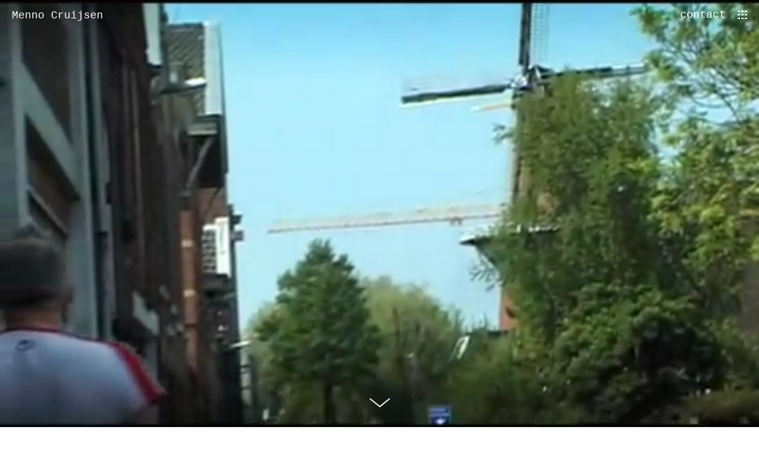

--- FILE ---
content_type: text/html; charset=UTF-8
request_url: https://www.enmasse.nl/work/theatergroep-grenz/
body_size: 13398
content:
<!DOCTYPE html>
<html lang="en-US" data-version="3.0.13">
	<head>
		<meta charset="UTF-8" />
		<meta name="viewport" content="width=device-width, initial-scale=1.0, maximum-scale=1.0" />
		<meta name="description" content="graphic design / editorial design / branding / art direction / creative consultancy / lectures and workshops / grafisch ontwerp / boekontwerp / huisstijl">
		<title>Menno Cruijsen &rsaquo; Theatergroep Grenz.</title>
		<link rel="pingback" href="https://www.enmasse.nl/xmlrpc.php" />
		<!--[if lt IE 9]><script src="http://html5shim.googlecode.com/svn/trunk/html5.js"></script><![endif]-->
		<link type="text/css" rel="stylesheet" href="https://www.enmasse.nl/wp-content/themes/semplice/css/reset.css">
		<style id="ce-fontset" type="text/css">body, textarea, input { font-family: "Courier", Helvetica, Arial, sans-serif !important; font-style: normal; font-weight: 400;}.regular { font-family: "Courier", Helvetica, Arial, sans-serif !important; font-style: normal; font-weight: 400; }</style>		<link type="text/css" rel="stylesheet" href="https://www.enmasse.nl/wp-content/themes/semplice/style.css">
		<style type="text/css" id="semplice-custom-css">.cover-245 .cover-headline h1 { font-size: 72px !important; line-height: 87px !important; }@media (min-width: 980px) and (max-width: 1199px) {.cover-245 .cover-headline h1 { font-size: 48px !important; line-height: 55.384615384615px !important; }}@media (min-width: 768px) and (max-width: 979px) {.cover-245 .cover-headline h1 { font-size: 42.352941176471px !important; line-height: 51.428571428571px !important; }}@media (max-width: 767px) {.cover-245 .cover-headline h1 { font-size: 27.692307692308px !important; line-height: 32.727272727273px !important; }}@media (max-width: 567px) {.cover-245 .cover-headline h1 { font-size: 21.176470588235px !important; line-height: 24px !important; }}#content { height: 100%; }.cover-245, .cover-245 .cover-image, .cover-245 .video-fadein { background-color: #ffffff !important; }.cover-245 .cover-video-responsive { background-image: url(https://www.enmasse.nl/wp-content/uploads/2017/02/GR-02-1.jpg); }.cover-245 .cover-video-responsive { background-position: 50% 0; }.cover-245 .cover-video { opacity: 1}.cover-245 { background: #ffffff}.cover-245 .cover-headline h1 { color: #000000 !important; }.cover-245 .cover-headline h1 { text-transform: none !important; }.bar { background: #ffe500 !important; }.cover-245 .see-more .icon svg { fill: #ffffff !important; }.cover-245 .see-more:hover .icon { transform: scale(1.15);-ms-transform: scale(1.15);-webkit-transform: scale(1.15); }div.logo a { color: #ffffff !important; }header { top: -70px; }#fullscreen-menu { top: 70px; }#navbar, .controls a, div.loader, div.header-icon, #navbar-bg, .controls a span { height: 70px; }div.logo h1 { line-height: 70px !important; }.controls a svg, div.header-icon { margin-top: 23px !important; }section#blog, .post-password-form, section#not-found { margin-top: 70px !important; }.menu-style-nobutton ul li a, nav.standard ul li a { line-height: 70px !important; }.title-top { top: 70px; }.logo svg { margin-top: 24px; }#navbar-bg { background: none !important; }#navbar .fluid-container { left: 20px; right: 20px; }#fullscreen-menu { background: rgb(0, 0, 0); background: rgba(0, 0, 0, 1); }#navbar-bg { opacity: 1; }#navbar { border-bottom: 1px solid transparent !important; }.transparent { opacity: 0 !important; }@media (max-width: 767px) {.transparent { background: none !important; }}#navbar .controls a .nav-icon { background: #ffffff !important; }#navbar .controls a svg { fill: #ffffff !important; }#fullscreen-menu .menu-inner nav ul li a, .follow-links ul li a svg, nav.standard ul li a { letter-spacing: 0px !important; }#fullscreen-menu .menu-inner nav ul li a, .follow-links ul li a svg, nav.standard ul li a { text-transform: none !important; }#navbar .controls a.project-panel-button { margin-right: -10px; padding-left: 10px; }nav.standard ul li a { padding: 0px 10px; }#fullscreen-menu .menu-inner nav { padding: 5px 0px; }#fullscreen-menu .menu-inner nav ul li a, .follow-links ul li a svg, nav.standard ul li a { color: #ffffff !important; }.follow-links ul li a svg { fill: #ffffff !important; }nav.standard ul li a { text-decoration: none !important; }#fullscreen-menu .menu-inner nav ul li a { border-color: #ffffff !important; }#fullscreen-menu .menu-inner nav ul li.current-menu-item a, #fullscreen-menu .menu-inner nav ul li.current_page_item a, nav.standard ul li.current-menu-item a, nav.standard ul li.current_page_item a, #fullscreen-menu .menu-inner nav ul li.current-menu-item a:hover, #fullscreen-menu .menu-inner nav ul li.current_page_item a:hover, nav.standard ul li.current-menu-item a:hover, nav.standard ul li.current_page_item a:hover, .is-work nav.standard ul li.portfolio-grid a, .is-work #fullscreen-menu .menu-inner nav ul li.portfolio-grid a { color: #b3b3b3 !important; }nav.standard ul li.current-menu-item a, nav.standard ul li.current_page_item a, nav.standard ul li.current-menu-item a:hover, nav.standard ul li.current_page_item a:hover, .is-work nav.standard ul li.portfolio-grid a { text-decoration: none !important; }#fullscreen-menu .menu-inner nav ul li.current-menu-item a, #fullscreen-menu .menu-inner nav ul li.current_page_item a, #fullscreen-menu .menu-inner nav ul li.current-menu-item a:hover, #fullscreen-menu .menu-inner nav ul li.current_page_item a:hover, .is-work #fullscreen-menu .menu-inner nav ul li.portfolio-grid a { border-color: #000000 !important; }#fullscreen-menu .menu-inner nav ul li a:hover, .follow-links ul li a svg, nav.standard ul li a:hover { color: #b3b3b3 !important; }.follow-links ul li a:hover svg { fill: #b3b3b3 !important; }nav.standard ul li a:hover { text-decoration: none !important; }#fullscreen-menu .menu-inner nav ul li a:hover { border-color: #000000 !important; }nav.standard ul li a:hover { background: none !important; }nav.standard ul li.current-menu-item a, nav.standard ul li.current-menu-item a:hover, .is-work nav.standard ul li.portfolio-grid a, nav.standard ul li.current_page_item a, nav.standard ul li.current_page_item a:hover { background: none !important; }nav.standard ul li a { font-size: 18px !important; }#fullscreen-menu .menu-inner nav { margin-top: 70px !important; }#fullscreen-menu .menu-inner nav { top: 70px; transform: translate(0px, 0px); -webkit-transform: translate(0px, 0px); }#fullscreen-menu .menu-inner nav ul li { text-align: left; }#fullscreen-menu .menu-inner nav .fluid-menu-container li a { left: 20px; }#fullscreen-menu .menu-inner .follow-links { background: rgb(255, 255, 255); background: rgba(255, 255, 255, 1); }#fullscreen-menu .menu-inner .follow-links ul li a { padding-top: 5px; padding-bottom: 5px; }#fullscreen-menu .menu-inner .follow-links { border-top: 1px solid transparent !important; }#fullscreen-menu .menu-inner .follow-links ul li a { padding-right: 10px; padding-left: 10px; }#fullscreen-menu .menu-inner .follow-links ul li a svg { fill: #aaaaaa !important; }#fullscreen-menu .menu-inner .follow-links ul li a:hover svg { fill: #000000 !important; }#fullscreen-menu .menu-inner .follow-links ul li a:hover { background: #ffffff !important; }#project-panel-header, #project-panel-footer, .project-panel { background: #ffffff !important; }.project-panel h3 { color: #000000 !important; }div.close-project-panel svg { stroke: #000000 !important; }.project-panel-thumb h3 { color: #000000 !important; }.project-panel-thumb h3 span { color: #000000 !important; }.project-panel-title h3 { opacity: 0; }.share-box { background: #ffffff !important; }.share-icons-wrapper p { color: #000000 !important; }.share-icon a svg { fill: #000000 !important; }.wysiwyg, .wysiwyg p, .wysiwyg pre, .post-heading h2, #post .wysiwyg .meta p span, p.quote, .wysiwyg h1, .wysiwyg h2, .wysiwyg h3, .wysiwyg h4, .wysiwyg h5, .wysiwyg h6, #category-archives h4, h4#comments, .comment-autor, .comment-autor a, .comment-time, .comment-content p, h3#reply-title, .comments-pagination, .meta p a, section#comment h3#comments, .no-results, blockquote p, .quote-container p, .result-header h3 { color: #333333!important ;}.archives-close svg { fill: #333333!important ;}abbr, acronym { border-color: #333333 !important;}#post .wysiwyg  a, .wysiwyg-ce a, #post .wysiwyg p a, p.quote a, .next p a, .previous p a, a.page-numbers, #category-archives nav ul li a, .cover-headline a { color: #000000!important ;}#post .wysiwyg { border-color: #000000!important ;}#post .semplice-share .button a { color: white !important; }#post .wysiwyg a:hover, .wysiwyg-ce a:hover, #post .wysiwyg p a:hover, .post-heading p a:hover, #post .wysiwyg .meta p a:hover, p.quote a:hover, #post .wysiwyg a.more-link:hover, .description a.more-link:hover, .next p a:hover, .previous p a:hover, #category-archives nav ul li a:hover, a.comment-edit-link:hover, a.comment-reply-link:hover, a.page-numbers:hover, section#category-archives nav ul li a:hover,  .cover-headline a:hover { color: #898989!important ;}#post .semplice-share .button a:hover { color: white !important; }.post-heading h2 a, .result-header h3, #category-archives h2 { color: #000000!important ;}.post-heading p, .post-heading p a, #post .wysiwyg .meta p a { color: #a0a0a0!important ;}#comment { background-color: #f9f9f9 !important;}form#commentform textarea, form#commentform input { background-color: #f9f9f9 !important;}form#commentform #submit, form#commentform input, form#commentform textarea { color: #000000 !important; }form#commentform textarea::-webkit-input-placeholder { color: #000000 !important; opacity: .5 !important;}form#commentform textarea::-moz-placeholder { color: #000000 !important; opacity: .5 !important;}form#commentform textarea:-ms-input-placeholder { color: #000000 !important; opacity: .5 !important;}form#commentform textareainput:-moz-placeholder { color: #000000 !important; opacity: .5 !important;}form#commentform input::-webkit-input-placeholder { color: #000000 !important; opacity: .5 !important;}form#commentform input::-moz-placeholder { color: #000000 !important; opacity: .5 !important;}form#commentform input:-ms-input-placeholder { color: #000000 !important; opacity: .5 !important;}form#commentform inputinput:-moz-placeholder { color: #000000 !important; opacity: .5 !important;}form#commentform textarea, form#commentform input { border-color: #e0e0e0 !important;}#post .wysiwyg a.more-link, .description a.more-link { color: #acacac !important; }#post .wysiwyg a.more-link, .description a.more-link { border-color: #e6e6e6!important ;}.edit-reply a { color: #aaaaaa!important ;}.edit-reply a { border-color: #e6e6e6!important ;}.post-divider { background: #e6e6e6!important ;}.post-password-form input, .result-header, #category-archives h4, .comment-content, pre, tt, code, kbd, blockquote, .wysiwyg table, .description table, .wysiwyg-ce table , .wysiwyg table th, .wysiwyg table td, .description table th, .description table td, .wysiwyg-ce table th, .wysiwyg-ce table td { border-color: #e6e6e6!important ;}.search-field { background: #ffffff!important ;}.search-field { border-color: #e6e6e6!important ;}.search-field { color: #000000!important ;}.close-search svg { fill: #000000 !important;}.search-form input::-webkit-input-placeholder { color: #000000 !important; opacity: 1;}.search-form input::-moz-placeholder { color: #000000 !important; opacity: 1;}.search-form input:-ms-input-placeholder { color: #000000 !important; opacity: 1;}body {background-color: #ffffff !important;}.to-the-top a svg { fill: #000000 !important; }.no-gutter-grid-sizer { width: 8.3333% !important; }.no-gutter-gutter-sizer { width: 0px; }.remove-gutter-yes { margin: 0px !important; }.masonry-span0{ width: 0% !important; float: left; }.masonry-span1{ width: 8.3333% !important; float: left; }.masonry-span2{ width: 16.6667% !important; float: left; }.masonry-span3{ width: 25% !important; float: left; }.masonry-span4{ width: 33.3333% !important; float: left; }.masonry-span5{ width: 41.6667% !important; float: left; }.masonry-span6{ width: 50% !important; float: left; }.masonry-span7{ width: 58.3333% !important; float: left; }.masonry-span8{ width: 66.6667% !important; float: left; }.masonry-span9{ width: 75% !important; float: left; }.masonry-span10{ width: 83.3333% !important; float: left; }.masonry-span11{ width: 91.6667% !important; float: left; }.masonry-span12{ width: 100% !important; float: left; }@media (max-width: 767px) {.masonry-span1, .masonry-span2, .masonry-span3, .masonry-span4, .masonry-span5, .masonry-span6, .masonry-span7, .masonry-span8, .masonry-span9, .masonry-span10, .masonry-span11, .masonry-span12 { width: 100% !important; }}.lightbox-overlay { background-color: rgba(255,255,255,0.98); -webkit-animation: fadein 0.35s; -moz-animation: fadein 0.35s; -ms-animation: fadein 0.35s; -o-animation: fadein 0.35s; animation: fadein 0.35s; }@keyframes fadein { from { background-color: rgba(255,255,255,0); } to { background-color: rgba(255,255,255,0.98); } }@-moz-keyframes fadein { from { background-color: rgba(255,255,255,0); } to { background-color: rgba(255,255,255,0.98); } }@-webkit-keyframes fadein { from { background-color: rgba(255,255,255,0); } to { background-color: rgba(255,255,255,0.98); } }@-ms-keyframes fadein { from { background-color: rgba(255,255,255,0); } to { background-color: rgba(255,255,255,0.98); } }@-o-keyframes fadein { from { background-color: rgba(255,255,255,0); } to { background-color: rgba(255,255,255,0.98); } }.lightbox-arrows .imagelightbox-arrow svg { fill: #0010ff; }#logo {
font-size:18px;
font-family: 'courier', monospace;
font-weight: regular;
}
#logo:hover {opacity: 1 !important; color: #b3b3b3 !important;}
#navbar {
margin-top: -10px;
font-size: 16px;
font-family: 'Arial', monospace;
font-weight: regular;;
}
#navbar .logo h1 { letter-spacing: 0px !important; 
font-family: 'arial', monospace;
font-size: 16px;
font-weight: regular;
}
#navbar .controls a svg:hover { fill: #b3b3b3 !important; }
#navbar .controls .project-panel-button:hover, #navbar .controls a:hover { opacity: 1 !important; }
section#project-panel .project-panel .container .project-panel-thumbs .project-panel-thumb h3 {
font-size: 16px!important;
font-family: 'Arial', monospace;
font-weight: regular;
line-height: 18px;
text-align: left;
}

section#project-panel .project-panel .container .project-panel-thumbs .project-panel-thumb h3 span {
font-size: 16px !important;
font-family: 'Arial', monospace;
font-weight: regular;
letter-spacing: 0px;
text-align: left;
}
section#project-panel .project-panel .container .project-panel-thumbs .project-panel-thumb:hover img {
opacity: 0.2 !important;
}
section#thumbnails .thumb h3.thumb-title {
font-size: 16px !important;
font-family: 'Arial', monospace;
font-weight: regular;
line-height: 18px;
text-align: left; }
section#thumbnails .thumb h3 span { font-size: 16px !important;
font-family: 'arial', monospace;
font-weight: regular;
line-height: 18px;
text-align: left; }</style>
							<script>
  (function(i,s,o,g,r,a,m){i['GoogleAnalyticsObject']=r;i[r]=i[r]||function(){
  (i[r].q=i[r].q||[]).push(arguments)},i[r].l=1*new Date();a=s.createElement(o),
  m=s.getElementsByTagName(o)[0];a.async=1;a.src=g;m.parentNode.insertBefore(a,m)
  })(window,document,'script','https://www.google-analytics.com/analytics.js','ga');

  ga('create', 'UA-92887335-1', 'auto');
  ga('send', 'pageview');

</script>        		<meta name='robots' content='max-image-preview:large' />
<script type="text/javascript">
/* <![CDATA[ */
window._wpemojiSettings = {"baseUrl":"https:\/\/s.w.org\/images\/core\/emoji\/15.0.3\/72x72\/","ext":".png","svgUrl":"https:\/\/s.w.org\/images\/core\/emoji\/15.0.3\/svg\/","svgExt":".svg","source":{"concatemoji":"https:\/\/www.enmasse.nl\/wp-includes\/js\/wp-emoji-release.min.js?ver=6.6.4"}};
/*! This file is auto-generated */
!function(i,n){var o,s,e;function c(e){try{var t={supportTests:e,timestamp:(new Date).valueOf()};sessionStorage.setItem(o,JSON.stringify(t))}catch(e){}}function p(e,t,n){e.clearRect(0,0,e.canvas.width,e.canvas.height),e.fillText(t,0,0);var t=new Uint32Array(e.getImageData(0,0,e.canvas.width,e.canvas.height).data),r=(e.clearRect(0,0,e.canvas.width,e.canvas.height),e.fillText(n,0,0),new Uint32Array(e.getImageData(0,0,e.canvas.width,e.canvas.height).data));return t.every(function(e,t){return e===r[t]})}function u(e,t,n){switch(t){case"flag":return n(e,"\ud83c\udff3\ufe0f\u200d\u26a7\ufe0f","\ud83c\udff3\ufe0f\u200b\u26a7\ufe0f")?!1:!n(e,"\ud83c\uddfa\ud83c\uddf3","\ud83c\uddfa\u200b\ud83c\uddf3")&&!n(e,"\ud83c\udff4\udb40\udc67\udb40\udc62\udb40\udc65\udb40\udc6e\udb40\udc67\udb40\udc7f","\ud83c\udff4\u200b\udb40\udc67\u200b\udb40\udc62\u200b\udb40\udc65\u200b\udb40\udc6e\u200b\udb40\udc67\u200b\udb40\udc7f");case"emoji":return!n(e,"\ud83d\udc26\u200d\u2b1b","\ud83d\udc26\u200b\u2b1b")}return!1}function f(e,t,n){var r="undefined"!=typeof WorkerGlobalScope&&self instanceof WorkerGlobalScope?new OffscreenCanvas(300,150):i.createElement("canvas"),a=r.getContext("2d",{willReadFrequently:!0}),o=(a.textBaseline="top",a.font="600 32px Arial",{});return e.forEach(function(e){o[e]=t(a,e,n)}),o}function t(e){var t=i.createElement("script");t.src=e,t.defer=!0,i.head.appendChild(t)}"undefined"!=typeof Promise&&(o="wpEmojiSettingsSupports",s=["flag","emoji"],n.supports={everything:!0,everythingExceptFlag:!0},e=new Promise(function(e){i.addEventListener("DOMContentLoaded",e,{once:!0})}),new Promise(function(t){var n=function(){try{var e=JSON.parse(sessionStorage.getItem(o));if("object"==typeof e&&"number"==typeof e.timestamp&&(new Date).valueOf()<e.timestamp+604800&&"object"==typeof e.supportTests)return e.supportTests}catch(e){}return null}();if(!n){if("undefined"!=typeof Worker&&"undefined"!=typeof OffscreenCanvas&&"undefined"!=typeof URL&&URL.createObjectURL&&"undefined"!=typeof Blob)try{var e="postMessage("+f.toString()+"("+[JSON.stringify(s),u.toString(),p.toString()].join(",")+"));",r=new Blob([e],{type:"text/javascript"}),a=new Worker(URL.createObjectURL(r),{name:"wpTestEmojiSupports"});return void(a.onmessage=function(e){c(n=e.data),a.terminate(),t(n)})}catch(e){}c(n=f(s,u,p))}t(n)}).then(function(e){for(var t in e)n.supports[t]=e[t],n.supports.everything=n.supports.everything&&n.supports[t],"flag"!==t&&(n.supports.everythingExceptFlag=n.supports.everythingExceptFlag&&n.supports[t]);n.supports.everythingExceptFlag=n.supports.everythingExceptFlag&&!n.supports.flag,n.DOMReady=!1,n.readyCallback=function(){n.DOMReady=!0}}).then(function(){return e}).then(function(){var e;n.supports.everything||(n.readyCallback(),(e=n.source||{}).concatemoji?t(e.concatemoji):e.wpemoji&&e.twemoji&&(t(e.twemoji),t(e.wpemoji)))}))}((window,document),window._wpemojiSettings);
/* ]]> */
</script>
<style id='wp-emoji-styles-inline-css' type='text/css'>

	img.wp-smiley, img.emoji {
		display: inline !important;
		border: none !important;
		box-shadow: none !important;
		height: 1em !important;
		width: 1em !important;
		margin: 0 0.07em !important;
		vertical-align: -0.1em !important;
		background: none !important;
		padding: 0 !important;
	}
</style>
<link rel='stylesheet' id='wp-block-library-css' href='https://www.enmasse.nl/wp-includes/css/dist/block-library/style.min.css?ver=6.6.4' type='text/css' media='all' />
<style id='classic-theme-styles-inline-css' type='text/css'>
/*! This file is auto-generated */
.wp-block-button__link{color:#fff;background-color:#32373c;border-radius:9999px;box-shadow:none;text-decoration:none;padding:calc(.667em + 2px) calc(1.333em + 2px);font-size:1.125em}.wp-block-file__button{background:#32373c;color:#fff;text-decoration:none}
</style>
<style id='global-styles-inline-css' type='text/css'>
:root{--wp--preset--aspect-ratio--square: 1;--wp--preset--aspect-ratio--4-3: 4/3;--wp--preset--aspect-ratio--3-4: 3/4;--wp--preset--aspect-ratio--3-2: 3/2;--wp--preset--aspect-ratio--2-3: 2/3;--wp--preset--aspect-ratio--16-9: 16/9;--wp--preset--aspect-ratio--9-16: 9/16;--wp--preset--color--black: #000000;--wp--preset--color--cyan-bluish-gray: #abb8c3;--wp--preset--color--white: #ffffff;--wp--preset--color--pale-pink: #f78da7;--wp--preset--color--vivid-red: #cf2e2e;--wp--preset--color--luminous-vivid-orange: #ff6900;--wp--preset--color--luminous-vivid-amber: #fcb900;--wp--preset--color--light-green-cyan: #7bdcb5;--wp--preset--color--vivid-green-cyan: #00d084;--wp--preset--color--pale-cyan-blue: #8ed1fc;--wp--preset--color--vivid-cyan-blue: #0693e3;--wp--preset--color--vivid-purple: #9b51e0;--wp--preset--gradient--vivid-cyan-blue-to-vivid-purple: linear-gradient(135deg,rgba(6,147,227,1) 0%,rgb(155,81,224) 100%);--wp--preset--gradient--light-green-cyan-to-vivid-green-cyan: linear-gradient(135deg,rgb(122,220,180) 0%,rgb(0,208,130) 100%);--wp--preset--gradient--luminous-vivid-amber-to-luminous-vivid-orange: linear-gradient(135deg,rgba(252,185,0,1) 0%,rgba(255,105,0,1) 100%);--wp--preset--gradient--luminous-vivid-orange-to-vivid-red: linear-gradient(135deg,rgba(255,105,0,1) 0%,rgb(207,46,46) 100%);--wp--preset--gradient--very-light-gray-to-cyan-bluish-gray: linear-gradient(135deg,rgb(238,238,238) 0%,rgb(169,184,195) 100%);--wp--preset--gradient--cool-to-warm-spectrum: linear-gradient(135deg,rgb(74,234,220) 0%,rgb(151,120,209) 20%,rgb(207,42,186) 40%,rgb(238,44,130) 60%,rgb(251,105,98) 80%,rgb(254,248,76) 100%);--wp--preset--gradient--blush-light-purple: linear-gradient(135deg,rgb(255,206,236) 0%,rgb(152,150,240) 100%);--wp--preset--gradient--blush-bordeaux: linear-gradient(135deg,rgb(254,205,165) 0%,rgb(254,45,45) 50%,rgb(107,0,62) 100%);--wp--preset--gradient--luminous-dusk: linear-gradient(135deg,rgb(255,203,112) 0%,rgb(199,81,192) 50%,rgb(65,88,208) 100%);--wp--preset--gradient--pale-ocean: linear-gradient(135deg,rgb(255,245,203) 0%,rgb(182,227,212) 50%,rgb(51,167,181) 100%);--wp--preset--gradient--electric-grass: linear-gradient(135deg,rgb(202,248,128) 0%,rgb(113,206,126) 100%);--wp--preset--gradient--midnight: linear-gradient(135deg,rgb(2,3,129) 0%,rgb(40,116,252) 100%);--wp--preset--font-size--small: 13px;--wp--preset--font-size--medium: 20px;--wp--preset--font-size--large: 36px;--wp--preset--font-size--x-large: 42px;--wp--preset--spacing--20: 0.44rem;--wp--preset--spacing--30: 0.67rem;--wp--preset--spacing--40: 1rem;--wp--preset--spacing--50: 1.5rem;--wp--preset--spacing--60: 2.25rem;--wp--preset--spacing--70: 3.38rem;--wp--preset--spacing--80: 5.06rem;--wp--preset--shadow--natural: 6px 6px 9px rgba(0, 0, 0, 0.2);--wp--preset--shadow--deep: 12px 12px 50px rgba(0, 0, 0, 0.4);--wp--preset--shadow--sharp: 6px 6px 0px rgba(0, 0, 0, 0.2);--wp--preset--shadow--outlined: 6px 6px 0px -3px rgba(255, 255, 255, 1), 6px 6px rgba(0, 0, 0, 1);--wp--preset--shadow--crisp: 6px 6px 0px rgba(0, 0, 0, 1);}:where(.is-layout-flex){gap: 0.5em;}:where(.is-layout-grid){gap: 0.5em;}body .is-layout-flex{display: flex;}.is-layout-flex{flex-wrap: wrap;align-items: center;}.is-layout-flex > :is(*, div){margin: 0;}body .is-layout-grid{display: grid;}.is-layout-grid > :is(*, div){margin: 0;}:where(.wp-block-columns.is-layout-flex){gap: 2em;}:where(.wp-block-columns.is-layout-grid){gap: 2em;}:where(.wp-block-post-template.is-layout-flex){gap: 1.25em;}:where(.wp-block-post-template.is-layout-grid){gap: 1.25em;}.has-black-color{color: var(--wp--preset--color--black) !important;}.has-cyan-bluish-gray-color{color: var(--wp--preset--color--cyan-bluish-gray) !important;}.has-white-color{color: var(--wp--preset--color--white) !important;}.has-pale-pink-color{color: var(--wp--preset--color--pale-pink) !important;}.has-vivid-red-color{color: var(--wp--preset--color--vivid-red) !important;}.has-luminous-vivid-orange-color{color: var(--wp--preset--color--luminous-vivid-orange) !important;}.has-luminous-vivid-amber-color{color: var(--wp--preset--color--luminous-vivid-amber) !important;}.has-light-green-cyan-color{color: var(--wp--preset--color--light-green-cyan) !important;}.has-vivid-green-cyan-color{color: var(--wp--preset--color--vivid-green-cyan) !important;}.has-pale-cyan-blue-color{color: var(--wp--preset--color--pale-cyan-blue) !important;}.has-vivid-cyan-blue-color{color: var(--wp--preset--color--vivid-cyan-blue) !important;}.has-vivid-purple-color{color: var(--wp--preset--color--vivid-purple) !important;}.has-black-background-color{background-color: var(--wp--preset--color--black) !important;}.has-cyan-bluish-gray-background-color{background-color: var(--wp--preset--color--cyan-bluish-gray) !important;}.has-white-background-color{background-color: var(--wp--preset--color--white) !important;}.has-pale-pink-background-color{background-color: var(--wp--preset--color--pale-pink) !important;}.has-vivid-red-background-color{background-color: var(--wp--preset--color--vivid-red) !important;}.has-luminous-vivid-orange-background-color{background-color: var(--wp--preset--color--luminous-vivid-orange) !important;}.has-luminous-vivid-amber-background-color{background-color: var(--wp--preset--color--luminous-vivid-amber) !important;}.has-light-green-cyan-background-color{background-color: var(--wp--preset--color--light-green-cyan) !important;}.has-vivid-green-cyan-background-color{background-color: var(--wp--preset--color--vivid-green-cyan) !important;}.has-pale-cyan-blue-background-color{background-color: var(--wp--preset--color--pale-cyan-blue) !important;}.has-vivid-cyan-blue-background-color{background-color: var(--wp--preset--color--vivid-cyan-blue) !important;}.has-vivid-purple-background-color{background-color: var(--wp--preset--color--vivid-purple) !important;}.has-black-border-color{border-color: var(--wp--preset--color--black) !important;}.has-cyan-bluish-gray-border-color{border-color: var(--wp--preset--color--cyan-bluish-gray) !important;}.has-white-border-color{border-color: var(--wp--preset--color--white) !important;}.has-pale-pink-border-color{border-color: var(--wp--preset--color--pale-pink) !important;}.has-vivid-red-border-color{border-color: var(--wp--preset--color--vivid-red) !important;}.has-luminous-vivid-orange-border-color{border-color: var(--wp--preset--color--luminous-vivid-orange) !important;}.has-luminous-vivid-amber-border-color{border-color: var(--wp--preset--color--luminous-vivid-amber) !important;}.has-light-green-cyan-border-color{border-color: var(--wp--preset--color--light-green-cyan) !important;}.has-vivid-green-cyan-border-color{border-color: var(--wp--preset--color--vivid-green-cyan) !important;}.has-pale-cyan-blue-border-color{border-color: var(--wp--preset--color--pale-cyan-blue) !important;}.has-vivid-cyan-blue-border-color{border-color: var(--wp--preset--color--vivid-cyan-blue) !important;}.has-vivid-purple-border-color{border-color: var(--wp--preset--color--vivid-purple) !important;}.has-vivid-cyan-blue-to-vivid-purple-gradient-background{background: var(--wp--preset--gradient--vivid-cyan-blue-to-vivid-purple) !important;}.has-light-green-cyan-to-vivid-green-cyan-gradient-background{background: var(--wp--preset--gradient--light-green-cyan-to-vivid-green-cyan) !important;}.has-luminous-vivid-amber-to-luminous-vivid-orange-gradient-background{background: var(--wp--preset--gradient--luminous-vivid-amber-to-luminous-vivid-orange) !important;}.has-luminous-vivid-orange-to-vivid-red-gradient-background{background: var(--wp--preset--gradient--luminous-vivid-orange-to-vivid-red) !important;}.has-very-light-gray-to-cyan-bluish-gray-gradient-background{background: var(--wp--preset--gradient--very-light-gray-to-cyan-bluish-gray) !important;}.has-cool-to-warm-spectrum-gradient-background{background: var(--wp--preset--gradient--cool-to-warm-spectrum) !important;}.has-blush-light-purple-gradient-background{background: var(--wp--preset--gradient--blush-light-purple) !important;}.has-blush-bordeaux-gradient-background{background: var(--wp--preset--gradient--blush-bordeaux) !important;}.has-luminous-dusk-gradient-background{background: var(--wp--preset--gradient--luminous-dusk) !important;}.has-pale-ocean-gradient-background{background: var(--wp--preset--gradient--pale-ocean) !important;}.has-electric-grass-gradient-background{background: var(--wp--preset--gradient--electric-grass) !important;}.has-midnight-gradient-background{background: var(--wp--preset--gradient--midnight) !important;}.has-small-font-size{font-size: var(--wp--preset--font-size--small) !important;}.has-medium-font-size{font-size: var(--wp--preset--font-size--medium) !important;}.has-large-font-size{font-size: var(--wp--preset--font-size--large) !important;}.has-x-large-font-size{font-size: var(--wp--preset--font-size--x-large) !important;}
:where(.wp-block-post-template.is-layout-flex){gap: 1.25em;}:where(.wp-block-post-template.is-layout-grid){gap: 1.25em;}
:where(.wp-block-columns.is-layout-flex){gap: 2em;}:where(.wp-block-columns.is-layout-grid){gap: 2em;}
:root :where(.wp-block-pullquote){font-size: 1.5em;line-height: 1.6;}
</style>
<link rel='stylesheet' id='mediaelement-css' href='https://www.enmasse.nl/wp-includes/js/mediaelement/mediaelementplayer-legacy.min.css?ver=4.2.17' type='text/css' media='all' />
<link rel='stylesheet' id='wp-mediaelement-css' href='https://www.enmasse.nl/wp-includes/js/mediaelement/wp-mediaelement.min.css?ver=6.6.4' type='text/css' media='all' />
<script type="text/javascript" src="https://www.enmasse.nl/wp-includes/js/jquery/jquery.min.js?ver=3.7.1" id="jquery-core-js"></script>
<script type="text/javascript" src="https://www.enmasse.nl/wp-includes/js/jquery/jquery-migrate.min.js?ver=3.4.1" id="jquery-migrate-js"></script>
<link rel="https://api.w.org/" href="https://www.enmasse.nl/wp-json/" /><link rel="EditURI" type="application/rsd+xml" title="RSD" href="https://www.enmasse.nl/xmlrpc.php?rsd" />
<meta name="generator" content="WordPress 6.6.4" />
<link rel="canonical" href="https://www.enmasse.nl/work/theatergroep-grenz/" />
<link rel='shortlink' href='https://www.enmasse.nl/?p=245' />
<link rel="alternate" title="oEmbed (JSON)" type="application/json+oembed" href="https://www.enmasse.nl/wp-json/oembed/1.0/embed?url=https%3A%2F%2Fwww.enmasse.nl%2Fwork%2Ftheatergroep-grenz%2F" />
<link rel="alternate" title="oEmbed (XML)" type="text/xml+oembed" href="https://www.enmasse.nl/wp-json/oembed/1.0/embed?url=https%3A%2F%2Fwww.enmasse.nl%2Fwork%2Ftheatergroep-grenz%2F&#038;format=xml" />
		<!-- Facebook -->
		<meta property="og:title" content="Menno Cruijsen &rsaquo; Theatergroep Grenz." />
		<meta property="og:url" content="https://www.enmasse.nl/work/theatergroep-grenz/" />
		<meta property="og:site_name" content="Menno Cruijsen"/>
							<meta property="og:image" content="" />
		   
		<!-- bottom admin bar -->
		<style>html{margin-top:0px!important;}#wpadminbar{top:auto!important;bottom:0;}}</style>
	</head>
	<body class="work-template-default single single-work postid-245 is-work mejs-semplice-ui">
				<div id="project-panel-header">
			
<!-- Project Panel -->
<section id="project-panel" class="fade">
	<div class="project-panel">
		<div class="container">
			<div class="row">
				<div class="project-panel-title span11">
					<h3 class="regular fs-12px">all projects</h3>
				</div>
								<div class="project-panel-close span1">
            		<div class="close-project-panel light"><svg version="1.1" id="Ebene_1" xmlns="http://www.w3.org/2000/svg" xmlns:xlink="http://www.w3.org/1999/xlink" x="0px" y="0px"
	 width="20px" height="20px" viewBox="0 0 20 20" enable-background="new 0 0 20 20" xml:space="preserve">
<g>
	
		<rect x="-4.164" y="9.532" transform="matrix(0.706 0.7082 -0.7082 0.706 10.0446 -4.1327)" width="28.329" height="1"/>
</g>
<g>
	<rect x="9.5" y="-4.142" transform="matrix(0.7071 0.7071 -0.7071 0.7071 10 -4.1421)" width="1" height="28.284"/>
</g>
</svg>
</div>
				</div>
							</div>
			
			<div class="row">
        		<div class="project-panel-thumbs">
														<div class="project-panel-thumb">
										<a class="project-panel-link" data-project-panel="true" href="https://www.enmasse.nl/work/klubble-font-and-identity/" title="Klubble">
																							<img alt="Klubble" src="https://www.enmasse.nl/wp-content/uploads/2019/09/Klubble_font.gif" width="675" height="675" />
																						<h3>Klubble<br /><span class="regular">visual identity</span></h3>
										</a>
									</div>
														<div class="project-panel-thumb">
										<a class="project-panel-link" data-project-panel="true" href="https://www.enmasse.nl/work/muac-museum-of-contemporary-art-mexico/" title="MUAC — Museum of Contemporary Art Mexico">
																							<img alt="MUAC — Museum of Contemporary Art Mexico" src="https://www.enmasse.nl/wp-content/uploads/2019/09/MUAC-animatedA.gif" width="379" height="379" />
																						<h3>MUAC — Museum of Contemporary Art Mexico<br /><span class="regular">visual identity</span></h3>
										</a>
									</div>
														<div class="project-panel-thumb">
										<a class="project-panel-link" data-project-panel="true" href="https://www.enmasse.nl/work/otis-college-of-art-and-design/" title="Otis College of Art and Design">
																							<img alt="Otis College of Art and Design" src="https://www.enmasse.nl/wp-content/uploads/2017/02/Otis-Blockzoom.gif" width="270" height="432" />
																						<h3>Otis College of Art and Design<br /><span class="regular">visual identity</span></h3>
										</a>
									</div>
														<div class="project-panel-thumb">
										<a class="project-panel-link" data-project-panel="true" href="https://www.enmasse.nl/work/kro-ncrv/" title="KRO-NCRV">
																							<img alt="KRO-NCRV" src="https://www.enmasse.nl/wp-content/uploads/2017/03/KRO-thumb.gif" width="180" height="238" />
																						<h3>KRO-NCRV<br /><span class="regular">visual identity</span></h3>
										</a>
									</div>
														<div class="project-panel-thumb">
										<a class="project-panel-link" data-project-panel="true" href="https://www.enmasse.nl/work/museum-of-worldcultures/" title="Museum of Worldcultures">
																							<img alt="Museum of Worldcultures" src="https://www.enmasse.nl/wp-content/uploads/2017/02/MWC-animatedlogoU.gif" width="335" height="512" />
																						<h3>Museum of Worldcultures<br /><span class="regular">visual identity</span></h3>
										</a>
									</div>
														<div class="project-panel-thumb">
										<a class="project-panel-link" data-project-panel="true" href="https://www.enmasse.nl/work/museum-vereniging/" title="Museumvereniging / Museumkaart">
																							<img alt="Museumvereniging / Museumkaart" src="https://www.enmasse.nl/wp-content/uploads/2017/02/MV-animated.gif" width="375" height="572" />
																						<h3>Museumvereniging / Museumkaart<br /><span class="regular">visual identity</span></h3>
										</a>
									</div>
														<div class="project-panel-thumb">
										<a class="project-panel-link" data-project-panel="true" href="https://www.enmasse.nl/work/van-de-bunt-adviseurs/" title="Van de Bunt Adviseurs">
																							<img alt="Van de Bunt Adviseurs" src="https://www.enmasse.nl/wp-content/uploads/2017/03/vandebuntBOEK-ANIMATED2.gif" width="800" height="1067" />
																						<h3>Van de Bunt Adviseurs<br /><span class="regular">editorial design</span></h3>
										</a>
									</div>
														<div class="project-panel-thumb">
										<a class="project-panel-link" data-project-panel="true" href="https://www.enmasse.nl/work/thnk-school-of-creative-leadership/" title="THNK School of Creative Leadership">
																							<img alt="THNK School of Creative Leadership" src="https://www.enmasse.nl/wp-content/uploads/2017/03/THNK_bats_ANIMATED_4.gif" width="678" height="679" />
																						<h3>THNK School of Creative Leadership<br /><span class="regular">visual identity</span></h3>
										</a>
									</div>
														<div class="project-panel-thumb">
										<a class="project-panel-link" data-project-panel="true" href="https://www.enmasse.nl/work/fond-podiumkunsten/" title="Fonds Podiumkunsten / Performing Arts Fund Netherlands">
																							<img alt="Fonds Podiumkunsten / Performing Arts Fund Netherlands" src="https://www.enmasse.nl/wp-content/uploads/2017/03/FPK-anmiated.gif" width="226" height="307" />
																						<h3>Fonds Podiumkunsten / Performing Arts Fund Netherlands<br /><span class="regular">visual identity</span></h3>
										</a>
									</div>
														<div class="project-panel-thumb">
										<a class="project-panel-link" data-project-panel="true" href="https://www.enmasse.nl/work/museum-arnhem/" title="Museum Arnhem">
																							<img alt="Museum Arnhem" src="https://www.enmasse.nl/wp-content/uploads/2017/02/MA-animatedbetter.gif" width="470" height="834" />
																						<h3>Museum Arnhem<br /><span class="regular">visual identity</span></h3>
										</a>
									</div>
														<div class="project-panel-thumb">
										<a class="project-panel-link" data-project-panel="true" href="https://www.enmasse.nl/work/swapmeet/" title="Swap/Meet">
																							<img alt="Swap/Meet" src="https://www.enmasse.nl/wp-content/uploads/2017/03/SWAPMEET-animatedbookTHUMB.gif" width="1000" height="1189" />
																						<h3>Swap/Meet<br /><span class="regular">editorial design</span></h3>
										</a>
									</div>
														<div class="project-panel-thumb">
										<a class="project-panel-link" data-project-panel="true" href="https://www.enmasse.nl/work/skor/" title="SKOR">
																							<img alt="SKOR" src="https://www.enmasse.nl/wp-content/uploads/2017/02/SKOR_web-animated.gif" width="180" height="238" />
																						<h3>SKOR<br /><span class="regular">visual identity</span></h3>
										</a>
									</div>
														<div class="project-panel-thumb">
										<a class="project-panel-link" data-project-panel="true" href="https://www.enmasse.nl/work/spoorbeeld/" title="Spoorbeeld">
																							<img alt="Spoorbeeld" src="https://www.enmasse.nl/wp-content/uploads/2017/03/Spoorbeeld-animatedgif2.gif" width="378" height="504" />
																						<h3>Spoorbeeld<br /><span class="regular">visual identity</span></h3>
										</a>
									</div>
														<div class="project-panel-thumb">
										<a class="project-panel-link" data-project-panel="true" href="https://www.enmasse.nl/work/simplexities/" title="Simplexities">
																							<img alt="Simplexities" src="https://www.enmasse.nl/wp-content/uploads/2017/02/book-animated2.gif" width="270" height="438" />
																						<h3>Simplexities<br /><span class="regular">editorial design / autonomous</span></h3>
										</a>
									</div>
														<div class="project-panel-thumb">
										<a class="project-panel-link" data-project-panel="true" href="https://www.enmasse.nl/work/young-pianist-foundation/" title="Young Pianist Foundation">
																							<img alt="Young Pianist Foundation" src="https://www.enmasse.nl/wp-content/uploads/2017/03/YPF_animated.gif" width="886" height="867" />
																						<h3>Young Pianist Foundation<br /><span class="regular">visual identity</span></h3>
										</a>
									</div>
														<div class="project-panel-thumb">
										<a class="project-panel-link" data-project-panel="true" href="https://www.enmasse.nl/work/lava-bromo-font/" title="Lava Bromo font">
																							<img alt="Lava Bromo font" src="https://www.enmasse.nl/wp-content/uploads/2017/03/Bromo-animated.gif" width="709" height="709" />
																						<h3>Lava Bromo font<br /><span class="regular">type design</span></h3>
										</a>
									</div>
														<div class="project-panel-thumb">
										<a class="project-panel-link" data-project-panel="true" href="https://www.enmasse.nl/work/artez/" title="ArtEZ">
																							<img alt="ArtEZ" src="https://www.enmasse.nl/wp-content/uploads/2017/03/ArtEZ-animatieTHUMBa.gif" width="800" height="747" />
																						<h3>ArtEZ<br /><span class="regular">publications / campaign</span></h3>
										</a>
									</div>
														<div class="project-panel-thumb">
										<a class="project-panel-link" data-project-panel="true" href="https://www.enmasse.nl/work/pins/" title="PINS">
																							<img alt="PINS" src="https://www.enmasse.nl/wp-content/uploads/2017/02/PINS-logoanimated.gif" width="296" height="418" />
																						<h3>PINS<br /><span class="regular">visual identity</span></h3>
										</a>
									</div>
														<div class="project-panel-thumb">
										<a class="project-panel-link" data-project-panel="true" href="https://www.enmasse.nl/work/mere/" title="Mere">
																							<img alt="Mere" src="https://www.enmasse.nl/wp-content/uploads/2017/03/Mere_animated.gif" width="400" height="533" />
																						<h3>Mere<br /><span class="regular">tape cover</span></h3>
										</a>
									</div>
														<div class="project-panel-thumb">
										<a class="project-panel-link" data-project-panel="true" href="https://www.enmasse.nl/work/soiree-de-musique/" title="Soirée de Musique">
																							<img alt="Soirée de Musique" src="https://www.enmasse.nl/wp-content/uploads/2017/03/Soiree-animatedTHUMB.gif" width="270" height="391" />
																						<h3>Soirée de Musique<br /><span class="regular">campaign</span></h3>
										</a>
									</div>
														<div class="project-panel-thumb">
										<a class="project-panel-link" data-project-panel="true" href="https://www.enmasse.nl/work/574/" title="Viziris">
																							<img alt="Viziris" src="https://www.enmasse.nl/wp-content/uploads/2017/03/Visiris-animated2.gif" width="357" height="502" />
																						<h3>Viziris<br /><span class="regular">editorial design</span></h3>
										</a>
									</div>
														<div class="project-panel-thumb">
										<a class="project-panel-link" data-project-panel="true" href="https://www.enmasse.nl/work/theatergroep-het-nut/" title="Roberto / Theatergroep het NUT">
																							<img alt="Roberto / Theatergroep het NUT" src="https://www.enmasse.nl/wp-content/uploads/2017/03/NUT-Roberto1_A2_AFFICHE-V2.gif" width="501" height="690" />
																						<h3>Roberto / Theatergroep het NUT<br /><span class="regular">campaign</span></h3>
										</a>
									</div>
														<div class="project-panel-thumb">
										<a class="project-panel-link" data-project-panel="true" href="https://www.enmasse.nl/work/greenpeace-annual-report-2005/" title="Greenpeace Annual Report 2005">
																							<img alt="Greenpeace Annual Report 2005" src="https://www.enmasse.nl/wp-content/uploads/2017/03/GP-thumb-1.gif" width="800" height="784" />
																						<h3>Greenpeace Annual Report 2005<br /><span class="regular">editorial design</span></h3>
										</a>
									</div>
														<div class="project-panel-thumb">
										<a class="project-panel-link" data-project-panel="true" href="https://www.enmasse.nl/work/festival-ad-werf-2006/" title="Festival a/d Werf 2006">
																							<img alt="Festival a/d Werf 2006" src="https://www.enmasse.nl/wp-content/uploads/2017/02/FADW-thumb.gif" width="266" height="400" />
																						<h3>Festival a/d Werf 2006<br /><span class="regular">campaign</span></h3>
										</a>
									</div>
														<div class="project-panel-thumb">
										<a class="project-panel-link" data-project-panel="true" href="https://www.enmasse.nl/work/theatergroep-grenz/" title="Theatergroep Grenz.">
																							<img alt="Theatergroep Grenz." src="https://www.enmasse.nl/wp-content/uploads/2017/02/GR-thumb.gif" width="600" height="869" />
																						<h3>Theatergroep Grenz.<br /><span class="regular">campaign</span></h3>
										</a>
									</div>
														<div class="project-panel-thumb">
										<a class="project-panel-link" data-project-panel="true" href="https://www.enmasse.nl/work/01/" title="01">
																							<img alt="01" src="https://www.enmasse.nl/wp-content/uploads/2017/02/TC-01-thumb.gif" width="545" height="850" />
																						<h3>01<br /><span class="regular">installation / autonomous</span></h3>
										</a>
									</div>
														<div class="project-panel-thumb">
										<a class="project-panel-link" data-project-panel="true" href="https://www.enmasse.nl/work/festival-ad-werf-2004/" title="Festival a/d Werf 2004">
																							<img alt="Festival a/d Werf 2004" src="https://www.enmasse.nl/wp-content/uploads/2017/03/FADW2004-animatedTHUMBnew.gif" width="800" height="1134" />
																						<h3>Festival a/d Werf 2004<br /><span class="regular">campaign</span></h3>
										</a>
									</div>
														<div class="project-panel-thumb">
										<a class="project-panel-link" data-project-panel="true" href="https://www.enmasse.nl/work/academiegalerie/" title="HKU Academiegalerie">
																							<img alt="HKU Academiegalerie" src="https://www.enmasse.nl/wp-content/uploads/2017/02/AG-Thumb.gif" width="391" height="574" />
																						<h3>HKU Academiegalerie<br /><span class="regular">campaign</span></h3>
										</a>
									</div>
					        		</div>
			</div>
		</div>
	</div>
</section>
		</div>
						<header >
			<div id="navbar-bg" class="transparent" data-transparent-bar="true" data-navbar-opacity="1" data-dropdown-transparent="disabled"><!-- header bar background --></div>
			<div id="navbar">
			<div class="fluid-container"><div class="logo fluid-logo  custom"><h1 class="regular"><nobr><a id="logo" href="https://www.enmasse.nl">Menno Cruijsen</a></nobr></h1></div><div class="fluid-menu "><nav class="standard regular"><ul id="menu-top-menu" class="menu"><li id="menu-item-19" class="menu-item menu-item-type-post_type menu-item-object-page menu-item-19"><a href="https://www.enmasse.nl/contact/">contact</a></li>
</ul></nav><div class="controls">
					<a class="open-nav menu-responsive">
						<span class="nav-icon"></span>
					</a>
				
					<a class="project-panel-button menu-icon">
						<span><svg version="1.1" id="Ebene_1" xmlns="http://www.w3.org/2000/svg" xmlns:xlink="http://www.w3.org/1999/xlink" x="0px" y="0px"
	 width="16px" height="24px" viewBox="0 0 16 24" enable-background="new 0 0 16 24" xml:space="preserve">
<rect x="12" y="5" width="4" height="2"/>
<rect x="6" y="5" width="4" height="2"/>
<rect y="5" width="4" height="2"/>
<rect x="12" y="11" width="4" height="2"/>
<rect x="6" y="11" width="4" height="2"/>
<rect y="11" width="4" height="2"/>
<rect x="12" y="17" width="4" height="2"/>
<rect x="6" y="17" width="4" height="2"/>
<rect y="17" width="4" height="2"/>
</svg></span>
					</a>
				</div></div></div>			</div>
		</header>
		<div id="fullscreen-menu" class="standard-height">
			<div class="menu-inner">
				<nav class="fs-96px regular">
					<ul id="menu-top-menu-1" class="menu fluid-menu-container left"><li class="menu-item menu-item-type-post_type menu-item-object-page menu-item-19"><a href="https://www.enmasse.nl/contact/">contact</a></li>
</ul>				</nav>
				<div class="follow-links">
					<ul>
											</ul>
				</div>
			</div>
		</div>
		<div id="wrapper">
			<div id="content">
	
		<div class="cover-245 fullscreen-cover" data-bg-type="video" data-cover-id="245">								<div class="video-fadein"></div>
			<div class="cover-video">
				<video width="1280" height="720" preload="none" autoplay loop muted>
					<source src="https://www.enmasse.nl/wp-content/uploads/2017/02/Untitled.mp4" type="video/mp4">										<p>If you are reading this, it is because your browser does not support the HTML5 video element.</p>
				</video>
			</div>
										<div class="see-more">
			<div class="icon"><svg version="1.1" id="Ebene_2_1_" xmlns="http://www.w3.org/2000/svg" xmlns:xlink="http://www.w3.org/1999/xlink" x="0px" y="0px"
	 width="53px" height="20px" viewBox="0 0 53 20" enable-background="new 0 0 53 20" xml:space="preserve">
<g>
	<polygon points="26.5,17.688 9.114,3.779 10.303,2.312 26.5,15.269 42.697,2.313 43.886,3.779 	"/>
</g>
</svg>
</div>
		</div>
	</div>		
			<!-- content fade -->
		<div class="fade-content">
			<div id="content-holder" class=""><div id="content_91sh5nfax" class="content-p" data-sort="1">
				
				<div class="content-container" style="padding-top: 8px; background-color: transparent; display: block;" data-content-id="content_91sh5nfax" data-content-type="content-p"><div class="container"><div class="row"><div data-content-id="content_91sh5nfax" data-paragraph-id="content_91sh5nfax" data-content-type="content-p" class="wysiwyg-ce no-offset span12"><p data-font-size="14px" style="text-align: right;"><span class="regular">source: <a target="_blank" href="https://www.youtube.com/watch?v=HF-3XiYR6nc">Kater Producties</a></span></p></div></div></div></div></div><div id="content_hbbve6qjv" class="multi-column" data-sort="1">
				
				
				
				
				<div class="mc-content-container" style="background-color: transparent;" data-content-id="content_hbbve6qjv" data-content-type="multi-column"><div id="masonry-content_hbbve6qjv" style="background-color: transparent; position: relative; height: 1129px;"><div class="no-gutter-grid-sizer"></div><div class="no-gutter-gutter-sizer"></div><div class="masonry-span8 masonry-item remove-gutter-1" style="background-color: transparent; position: absolute; left: 0%; top: 0px;"><div class="mc-sub-content-container" style="background-color: transparent;" data-content-id="content_hbbve6qjv" data-content-type="multi-column">
				<div class="single-edit" style="display: none;">
					<ul>
						<li><a class="edit-single" data-single-edit-content-id="column_content_vx1f9onps" data-single-edit-column-id="#column_u4v82ox47" data-single-edit-content-type="column-content-img">Single Edit</a></li>
						<li><a class="edit-column">Column Edit</a></li>
					</ul>
				</div>
			<div class="column-image column-img-full center"><img decoding="async" class="ce-image" src="http://www.enmasse.nl/wp-content/uploads/2017/02/GR-groot-1.jpg" alt="GR-groot" style=""><img decoding="async" class="live-image" src="https://www.enmasse.nl/wp-content/uploads/2017/02/GR-groot-1.jpg" alt="GR-groot" style="" /></div></div></div></div>
		<script type="text/javascript">
			(function ($) {
				$(document).ready(function () {
					/* init masonry */
					var $grid = $("#masonry-content_hbbve6qjv");

					$grid.masonry({
						itemSelector: ".masonry-item",
						columnWidth: ".no-gutter-grid-sizer",
						gutter: ".no-gutter-gutter-sizer",
						transitionDuration: 0,
						isResizable: true,
						percentPosition: true,
						
					});

                	/* layout Masonry after each image loads */
                	$grid.imagesLoaded().progress(function() {
	                  	$grid.masonry("layout");
                	});

				});
			})(jQuery);
		</script>
		</div></div><div id="content_bpr129vvh" class="multi-column" data-sort="1">
				
				<div class="mc-content-container" style="background-color: transparent;" data-content-id="content_bpr129vvh" data-content-type="multi-column"><div id="masonry-content_bpr129vvh" class="container" style="background-color: transparent; position: relative; height: 825px;"><div class="row"><div class="grid-sizer"></div><div class="gutter-sizer"></div><div class="span6 masonry-item remove-gutter-" style="background-color: transparent; position: absolute; left: 0px; top: 0px;"><div class="mc-sub-content-container" style="background-color: transparent;" data-content-id="content_bpr129vvh" data-content-type="multi-column">
				<div class="single-edit" style="display: none;">
					<ul>
						<li><a class="edit-single" data-single-edit-content-id="column_content_8tyz6beeg" data-single-edit-column-id="#column_0y5ab28gw" data-single-edit-content-type="column-content-img">Single Edit</a></li>
						<li><a class="edit-column">Column Edit</a></li>
					</ul>
				</div>
			<div class="column-image column-img-full left"><img decoding="async" class="ce-image" src="http://www.enmasse.nl/wp-content/uploads/2017/02/DG-02.jpg" alt="DG-02" style=""><img decoding="async" class="live-image" src="https://www.enmasse.nl/wp-content/uploads/2017/02/DG-02.jpg" alt="DG-02" style="" /></div></div></div><div class="span6 masonry-item remove-gutter-" style="background-color: transparent; position: absolute; left: 600px; top: 0px;"><div class="mc-sub-content-container" style="background-color: transparent;" data-content-id="content_bpr129vvh" data-content-type="multi-column">
				<div class="single-edit" style="display: none;">
					<ul>
						<li><a class="edit-single" data-single-edit-content-id="column_content_ac8lbtqe7" data-single-edit-column-id="#column_80mqsxz6g" data-single-edit-content-type="column-content-img">Single Edit</a></li>
						<li><a class="edit-column">Column Edit</a></li>
					</ul>
				</div>
			<div class="column-image no left"><img decoding="async" class="ce-image" src="http://www.enmasse.nl/wp-content/uploads/2017/02/GR-flyer.jpg" alt="GR-flyer" style=""><img decoding="async" class="live-image" src="https://www.enmasse.nl/wp-content/uploads/2017/02/GR-flyer.jpg" alt="GR-flyer" style="" /></div></div></div></div></div>
		<script type="text/javascript">
			(function ($) {
				$(document).ready(function () {
					/* init masonry */
					var $grid = $("#masonry-content_bpr129vvh");

					$grid.masonry({
						itemSelector: ".masonry-item",
						columnWidth: ".grid-sizer",
						gutter: ".gutter-sizer",
						transitionDuration: 0,
						isResizable: true,
						
						
					});

                	/* layout Masonry after each image loads */
                	$grid.imagesLoaded().progress(function() {
	                  	$grid.masonry("layout");
                	});

				});
			})(jQuery);
		</script>
		</div></div></div>		</div>
		
				<div id="project-panel-footer" class="fade-content">
			
<!-- Project Panel -->
<section id="project-panel" class="fade">
	<div class="project-panel">
		<div class="container">
			<div class="row">
				<div class="project-panel-title span11">
					<h3 class="regular fs-12px">all projects</h3>
				</div>
							</div>
			
			<div class="row">
        		<div class="project-panel-thumbs">
														<div class="project-panel-thumb">
										<a class="project-panel-link"  href="https://www.enmasse.nl/work/klubble-font-and-identity/" title="Klubble">
																							<img alt="Klubble" src="https://www.enmasse.nl/wp-content/uploads/2019/09/Klubble_font.gif" width="675" height="675" />
																						<h3>Klubble<br /><span class="regular">visual identity</span></h3>
										</a>
									</div>
														<div class="project-panel-thumb">
										<a class="project-panel-link"  href="https://www.enmasse.nl/work/muac-museum-of-contemporary-art-mexico/" title="MUAC — Museum of Contemporary Art Mexico">
																							<img alt="MUAC — Museum of Contemporary Art Mexico" src="https://www.enmasse.nl/wp-content/uploads/2019/09/MUAC-animatedA.gif" width="379" height="379" />
																						<h3>MUAC — Museum of Contemporary Art Mexico<br /><span class="regular">visual identity</span></h3>
										</a>
									</div>
														<div class="project-panel-thumb">
										<a class="project-panel-link"  href="https://www.enmasse.nl/work/otis-college-of-art-and-design/" title="Otis College of Art and Design">
																							<img alt="Otis College of Art and Design" src="https://www.enmasse.nl/wp-content/uploads/2017/02/Otis-Blockzoom.gif" width="270" height="432" />
																						<h3>Otis College of Art and Design<br /><span class="regular">visual identity</span></h3>
										</a>
									</div>
														<div class="project-panel-thumb">
										<a class="project-panel-link"  href="https://www.enmasse.nl/work/kro-ncrv/" title="KRO-NCRV">
																							<img alt="KRO-NCRV" src="https://www.enmasse.nl/wp-content/uploads/2017/03/KRO-thumb.gif" width="180" height="238" />
																						<h3>KRO-NCRV<br /><span class="regular">visual identity</span></h3>
										</a>
									</div>
														<div class="project-panel-thumb">
										<a class="project-panel-link"  href="https://www.enmasse.nl/work/museum-of-worldcultures/" title="Museum of Worldcultures">
																							<img alt="Museum of Worldcultures" src="https://www.enmasse.nl/wp-content/uploads/2017/02/MWC-animatedlogoU.gif" width="335" height="512" />
																						<h3>Museum of Worldcultures<br /><span class="regular">visual identity</span></h3>
										</a>
									</div>
														<div class="project-panel-thumb">
										<a class="project-panel-link"  href="https://www.enmasse.nl/work/museum-vereniging/" title="Museumvereniging / Museumkaart">
																							<img alt="Museumvereniging / Museumkaart" src="https://www.enmasse.nl/wp-content/uploads/2017/02/MV-animated.gif" width="375" height="572" />
																						<h3>Museumvereniging / Museumkaart<br /><span class="regular">visual identity</span></h3>
										</a>
									</div>
														<div class="project-panel-thumb">
										<a class="project-panel-link"  href="https://www.enmasse.nl/work/van-de-bunt-adviseurs/" title="Van de Bunt Adviseurs">
																							<img alt="Van de Bunt Adviseurs" src="https://www.enmasse.nl/wp-content/uploads/2017/03/vandebuntBOEK-ANIMATED2.gif" width="800" height="1067" />
																						<h3>Van de Bunt Adviseurs<br /><span class="regular">editorial design</span></h3>
										</a>
									</div>
														<div class="project-panel-thumb">
										<a class="project-panel-link"  href="https://www.enmasse.nl/work/thnk-school-of-creative-leadership/" title="THNK School of Creative Leadership">
																							<img alt="THNK School of Creative Leadership" src="https://www.enmasse.nl/wp-content/uploads/2017/03/THNK_bats_ANIMATED_4.gif" width="678" height="679" />
																						<h3>THNK School of Creative Leadership<br /><span class="regular">visual identity</span></h3>
										</a>
									</div>
														<div class="project-panel-thumb">
										<a class="project-panel-link"  href="https://www.enmasse.nl/work/fond-podiumkunsten/" title="Fonds Podiumkunsten / Performing Arts Fund Netherlands">
																							<img alt="Fonds Podiumkunsten / Performing Arts Fund Netherlands" src="https://www.enmasse.nl/wp-content/uploads/2017/03/FPK-anmiated.gif" width="226" height="307" />
																						<h3>Fonds Podiumkunsten / Performing Arts Fund Netherlands<br /><span class="regular">visual identity</span></h3>
										</a>
									</div>
														<div class="project-panel-thumb">
										<a class="project-panel-link"  href="https://www.enmasse.nl/work/museum-arnhem/" title="Museum Arnhem">
																							<img alt="Museum Arnhem" src="https://www.enmasse.nl/wp-content/uploads/2017/02/MA-animatedbetter.gif" width="470" height="834" />
																						<h3>Museum Arnhem<br /><span class="regular">visual identity</span></h3>
										</a>
									</div>
														<div class="project-panel-thumb">
										<a class="project-panel-link"  href="https://www.enmasse.nl/work/swapmeet/" title="Swap/Meet">
																							<img alt="Swap/Meet" src="https://www.enmasse.nl/wp-content/uploads/2017/03/SWAPMEET-animatedbookTHUMB.gif" width="1000" height="1189" />
																						<h3>Swap/Meet<br /><span class="regular">editorial design</span></h3>
										</a>
									</div>
														<div class="project-panel-thumb">
										<a class="project-panel-link"  href="https://www.enmasse.nl/work/skor/" title="SKOR">
																							<img alt="SKOR" src="https://www.enmasse.nl/wp-content/uploads/2017/02/SKOR_web-animated.gif" width="180" height="238" />
																						<h3>SKOR<br /><span class="regular">visual identity</span></h3>
										</a>
									</div>
														<div class="project-panel-thumb">
										<a class="project-panel-link"  href="https://www.enmasse.nl/work/spoorbeeld/" title="Spoorbeeld">
																							<img alt="Spoorbeeld" src="https://www.enmasse.nl/wp-content/uploads/2017/03/Spoorbeeld-animatedgif2.gif" width="378" height="504" />
																						<h3>Spoorbeeld<br /><span class="regular">visual identity</span></h3>
										</a>
									</div>
														<div class="project-panel-thumb">
										<a class="project-panel-link"  href="https://www.enmasse.nl/work/simplexities/" title="Simplexities">
																							<img alt="Simplexities" src="https://www.enmasse.nl/wp-content/uploads/2017/02/book-animated2.gif" width="270" height="438" />
																						<h3>Simplexities<br /><span class="regular">editorial design / autonomous</span></h3>
										</a>
									</div>
														<div class="project-panel-thumb">
										<a class="project-panel-link"  href="https://www.enmasse.nl/work/young-pianist-foundation/" title="Young Pianist Foundation">
																							<img alt="Young Pianist Foundation" src="https://www.enmasse.nl/wp-content/uploads/2017/03/YPF_animated.gif" width="886" height="867" />
																						<h3>Young Pianist Foundation<br /><span class="regular">visual identity</span></h3>
										</a>
									</div>
														<div class="project-panel-thumb">
										<a class="project-panel-link"  href="https://www.enmasse.nl/work/lava-bromo-font/" title="Lava Bromo font">
																							<img alt="Lava Bromo font" src="https://www.enmasse.nl/wp-content/uploads/2017/03/Bromo-animated.gif" width="709" height="709" />
																						<h3>Lava Bromo font<br /><span class="regular">type design</span></h3>
										</a>
									</div>
														<div class="project-panel-thumb">
										<a class="project-panel-link"  href="https://www.enmasse.nl/work/artez/" title="ArtEZ">
																							<img alt="ArtEZ" src="https://www.enmasse.nl/wp-content/uploads/2017/03/ArtEZ-animatieTHUMBa.gif" width="800" height="747" />
																						<h3>ArtEZ<br /><span class="regular">publications / campaign</span></h3>
										</a>
									</div>
														<div class="project-panel-thumb">
										<a class="project-panel-link"  href="https://www.enmasse.nl/work/pins/" title="PINS">
																							<img alt="PINS" src="https://www.enmasse.nl/wp-content/uploads/2017/02/PINS-logoanimated.gif" width="296" height="418" />
																						<h3>PINS<br /><span class="regular">visual identity</span></h3>
										</a>
									</div>
														<div class="project-panel-thumb">
										<a class="project-panel-link"  href="https://www.enmasse.nl/work/mere/" title="Mere">
																							<img alt="Mere" src="https://www.enmasse.nl/wp-content/uploads/2017/03/Mere_animated.gif" width="400" height="533" />
																						<h3>Mere<br /><span class="regular">tape cover</span></h3>
										</a>
									</div>
														<div class="project-panel-thumb">
										<a class="project-panel-link"  href="https://www.enmasse.nl/work/soiree-de-musique/" title="Soirée de Musique">
																							<img alt="Soirée de Musique" src="https://www.enmasse.nl/wp-content/uploads/2017/03/Soiree-animatedTHUMB.gif" width="270" height="391" />
																						<h3>Soirée de Musique<br /><span class="regular">campaign</span></h3>
										</a>
									</div>
														<div class="project-panel-thumb">
										<a class="project-panel-link"  href="https://www.enmasse.nl/work/574/" title="Viziris">
																							<img alt="Viziris" src="https://www.enmasse.nl/wp-content/uploads/2017/03/Visiris-animated2.gif" width="357" height="502" />
																						<h3>Viziris<br /><span class="regular">editorial design</span></h3>
										</a>
									</div>
														<div class="project-panel-thumb">
										<a class="project-panel-link"  href="https://www.enmasse.nl/work/theatergroep-het-nut/" title="Roberto / Theatergroep het NUT">
																							<img alt="Roberto / Theatergroep het NUT" src="https://www.enmasse.nl/wp-content/uploads/2017/03/NUT-Roberto1_A2_AFFICHE-V2.gif" width="501" height="690" />
																						<h3>Roberto / Theatergroep het NUT<br /><span class="regular">campaign</span></h3>
										</a>
									</div>
														<div class="project-panel-thumb">
										<a class="project-panel-link"  href="https://www.enmasse.nl/work/greenpeace-annual-report-2005/" title="Greenpeace Annual Report 2005">
																							<img alt="Greenpeace Annual Report 2005" src="https://www.enmasse.nl/wp-content/uploads/2017/03/GP-thumb-1.gif" width="800" height="784" />
																						<h3>Greenpeace Annual Report 2005<br /><span class="regular">editorial design</span></h3>
										</a>
									</div>
														<div class="project-panel-thumb">
										<a class="project-panel-link"  href="https://www.enmasse.nl/work/festival-ad-werf-2006/" title="Festival a/d Werf 2006">
																							<img alt="Festival a/d Werf 2006" src="https://www.enmasse.nl/wp-content/uploads/2017/02/FADW-thumb.gif" width="266" height="400" />
																						<h3>Festival a/d Werf 2006<br /><span class="regular">campaign</span></h3>
										</a>
									</div>
														<div class="project-panel-thumb">
										<a class="project-panel-link"  href="https://www.enmasse.nl/work/theatergroep-grenz/" title="Theatergroep Grenz.">
																							<img alt="Theatergroep Grenz." src="https://www.enmasse.nl/wp-content/uploads/2017/02/GR-thumb.gif" width="600" height="869" />
																						<h3>Theatergroep Grenz.<br /><span class="regular">campaign</span></h3>
										</a>
									</div>
														<div class="project-panel-thumb">
										<a class="project-panel-link"  href="https://www.enmasse.nl/work/01/" title="01">
																							<img alt="01" src="https://www.enmasse.nl/wp-content/uploads/2017/02/TC-01-thumb.gif" width="545" height="850" />
																						<h3>01<br /><span class="regular">installation / autonomous</span></h3>
										</a>
									</div>
														<div class="project-panel-thumb">
										<a class="project-panel-link"  href="https://www.enmasse.nl/work/festival-ad-werf-2004/" title="Festival a/d Werf 2004">
																							<img alt="Festival a/d Werf 2004" src="https://www.enmasse.nl/wp-content/uploads/2017/03/FADW2004-animatedTHUMBnew.gif" width="800" height="1134" />
																						<h3>Festival a/d Werf 2004<br /><span class="regular">campaign</span></h3>
										</a>
									</div>
														<div class="project-panel-thumb">
										<a class="project-panel-link"  href="https://www.enmasse.nl/work/academiegalerie/" title="HKU Academiegalerie">
																							<img alt="HKU Academiegalerie" src="https://www.enmasse.nl/wp-content/uploads/2017/02/AG-Thumb.gif" width="391" height="574" />
																						<h3>HKU Academiegalerie<br /><span class="regular">campaign</span></h3>
										</a>
									</div>
					        		</div>
			</div>
		</div>
	</div>
</section>
		</div>

		

						<!-- content -->
			</div>
		<!-- wrapper -->
		</div>
		<div class="to-the-top">
			<a class="top-button"><svg version="1.1" id="Ebene_1" xmlns="http://www.w3.org/2000/svg" xmlns:xlink="http://www.w3.org/1999/xlink" x="0px" y="0px"
	 width="53px" height="20px" viewBox="0 0 53 20" enable-background="new 0 0 53 20" xml:space="preserve">
<g id="Ebene_3">
</g>
<g>
	<polygon points="43.886,16.221 42.697,17.687 26.5,4.731 10.303,17.688 9.114,16.221 26.5,2.312 	"/>
</g>
</svg>
</a>
		</div>
		<div class="overlay fade"></div>
		<script type="text/javascript" id="mediaelement-core-js-before">
/* <![CDATA[ */
var mejsL10n = {"language":"en","strings":{"mejs.download-file":"Download File","mejs.install-flash":"You are using a browser that does not have Flash player enabled or installed. Please turn on your Flash player plugin or download the latest version from https:\/\/get.adobe.com\/flashplayer\/","mejs.fullscreen":"Fullscreen","mejs.play":"Play","mejs.pause":"Pause","mejs.time-slider":"Time Slider","mejs.time-help-text":"Use Left\/Right Arrow keys to advance one second, Up\/Down arrows to advance ten seconds.","mejs.live-broadcast":"Live Broadcast","mejs.volume-help-text":"Use Up\/Down Arrow keys to increase or decrease volume.","mejs.unmute":"Unmute","mejs.mute":"Mute","mejs.volume-slider":"Volume Slider","mejs.video-player":"Video Player","mejs.audio-player":"Audio Player","mejs.captions-subtitles":"Captions\/Subtitles","mejs.captions-chapters":"Chapters","mejs.none":"None","mejs.afrikaans":"Afrikaans","mejs.albanian":"Albanian","mejs.arabic":"Arabic","mejs.belarusian":"Belarusian","mejs.bulgarian":"Bulgarian","mejs.catalan":"Catalan","mejs.chinese":"Chinese","mejs.chinese-simplified":"Chinese (Simplified)","mejs.chinese-traditional":"Chinese (Traditional)","mejs.croatian":"Croatian","mejs.czech":"Czech","mejs.danish":"Danish","mejs.dutch":"Dutch","mejs.english":"English","mejs.estonian":"Estonian","mejs.filipino":"Filipino","mejs.finnish":"Finnish","mejs.french":"French","mejs.galician":"Galician","mejs.german":"German","mejs.greek":"Greek","mejs.haitian-creole":"Haitian Creole","mejs.hebrew":"Hebrew","mejs.hindi":"Hindi","mejs.hungarian":"Hungarian","mejs.icelandic":"Icelandic","mejs.indonesian":"Indonesian","mejs.irish":"Irish","mejs.italian":"Italian","mejs.japanese":"Japanese","mejs.korean":"Korean","mejs.latvian":"Latvian","mejs.lithuanian":"Lithuanian","mejs.macedonian":"Macedonian","mejs.malay":"Malay","mejs.maltese":"Maltese","mejs.norwegian":"Norwegian","mejs.persian":"Persian","mejs.polish":"Polish","mejs.portuguese":"Portuguese","mejs.romanian":"Romanian","mejs.russian":"Russian","mejs.serbian":"Serbian","mejs.slovak":"Slovak","mejs.slovenian":"Slovenian","mejs.spanish":"Spanish","mejs.swahili":"Swahili","mejs.swedish":"Swedish","mejs.tagalog":"Tagalog","mejs.thai":"Thai","mejs.turkish":"Turkish","mejs.ukrainian":"Ukrainian","mejs.vietnamese":"Vietnamese","mejs.welsh":"Welsh","mejs.yiddish":"Yiddish"}};
/* ]]> */
</script>
<script type="text/javascript" src="https://www.enmasse.nl/wp-includes/js/mediaelement/mediaelement-and-player.min.js?ver=4.2.17" id="mediaelement-core-js"></script>
<script type="text/javascript" src="https://www.enmasse.nl/wp-includes/js/mediaelement/mediaelement-migrate.min.js?ver=6.6.4" id="mediaelement-migrate-js"></script>
<script type="text/javascript" id="mediaelement-js-extra">
/* <![CDATA[ */
var _wpmejsSettings = {"pluginPath":"\/wp-includes\/js\/mediaelement\/","classPrefix":"mejs-","stretching":"responsive","audioShortcodeLibrary":"mediaelement","videoShortcodeLibrary":"mediaelement"};
/* ]]> */
</script>
<script type="text/javascript" src="https://www.enmasse.nl/wp-includes/js/mediaelement/wp-mediaelement.min.js?ver=6.6.4" id="wp-mediaelement-js"></script>
<script type="text/javascript" id="semplice-minified-scripts-js-extra">
/* <![CDATA[ */
var semplice = {"gallery_prev":"<svg version=\"1.1\" id=\"Ebene_1\" xmlns=\"http:\/\/www.w3.org\/2000\/svg\" xmlns:xlink=\"http:\/\/www.w3.org\/1999\/xlink\" x=\"0px\" y=\"0px\"\r\n\twidth=\"18px\" height=\"40px\"  viewBox=\"0 0 18 40\" enable-background=\"new 0 0 18 40\" xml:space=\"preserve\">\r\n<g id=\"Ebene_2\">\r\n\t<g>\r\n\t\t<polygon points=\"16.3,40 0.3,20 16.3,0 17.7,1 2.5,20 17.7,39 \t\t\"\/>\r\n\t<\/g>\r\n<\/g>\r\n<\/svg>\r\n","gallery_next":"<svg version=\"1.1\" id=\"Ebene_1\" xmlns=\"http:\/\/www.w3.org\/2000\/svg\" xmlns:xlink=\"http:\/\/www.w3.org\/1999\/xlink\" x=\"0px\" y=\"0px\"\r\n\twidth=\"18px\" height=\"40px\" viewBox=\"0 0 18 40\" enable-background=\"new 0 0 18 40\" xml:space=\"preserve\">\r\n<g id=\"Ebene_2\">\r\n\t<g>\r\n\t\t<polygon points=\"0.3,39 15.5,20 0.3,1 1.7,0 17.7,20 1.7,40 \t\t\"\/>\r\n\t<\/g>\r\n<\/g>\r\n<\/svg>\r\n","lightbox_prev":"<svg xmlns=\"http:\/\/www.w3.org\/2000\/svg\" xmlns:xlink=\"http:\/\/www.w3.org\/1999\/xlink\" preserveAspectRatio=\"xMidYMid\" width=\"30\" height=\"20\" viewBox=\"0 0 30 20\">\n  <path d=\"M29.255,10.804 L2.624,10.804 L10.327,18.696 C10.619,18.995 10.619,19.481 10.327,19.780 C10.181,19.930 9.989,20.005 9.798,20.005 C9.607,20.005 9.415,19.930 9.269,19.780 L0.290,10.580 C0.220,10.509 0.165,10.424 0.127,10.330 C0.090,10.238 0.071,10.141 0.071,10.043 C0.071,10.041 0.070,10.039 0.070,10.037 C0.070,10.035 0.071,10.034 0.071,10.032 C0.071,9.934 0.090,9.836 0.127,9.745 C0.165,9.650 0.220,9.565 0.290,9.494 L9.269,0.294 C9.561,-0.005 10.035,-0.005 10.327,0.294 C10.619,0.594 10.619,1.079 10.327,1.378 L2.624,9.270 L29.255,9.270 C29.669,9.270 30.003,9.613 30.003,10.037 C30.003,10.461 29.669,10.804 29.255,10.804 Z\"\/>\n<\/svg>\n","lightbox_next":"<svg xmlns=\"http:\/\/www.w3.org\/2000\/svg\" xmlns:xlink=\"http:\/\/www.w3.org\/1999\/xlink\" preserveAspectRatio=\"xMidYMid\" width=\"30\" height=\"20\" viewBox=\"0 0 30 20\">\n  <path d=\"M29.873,9.745 C29.910,9.836 29.929,9.934 29.929,10.032 C29.929,10.034 29.930,10.035 29.930,10.037 C29.930,10.039 29.929,10.041 29.929,10.043 C29.929,10.141 29.910,10.238 29.873,10.330 C29.835,10.424 29.780,10.509 29.710,10.580 L20.731,19.780 C20.585,19.930 20.393,20.005 20.202,20.005 C20.011,20.005 19.819,19.930 19.673,19.780 C19.381,19.481 19.381,18.995 19.673,18.696 L27.376,10.804 L0.745,10.804 C0.331,10.804 -0.003,10.461 -0.003,10.037 C-0.003,9.613 0.331,9.270 0.745,9.270 L27.376,9.270 L19.673,1.378 C19.381,1.079 19.381,0.594 19.673,0.294 C19.965,-0.005 20.439,-0.005 20.731,0.294 L29.710,9.494 C29.780,9.565 29.835,9.650 29.873,9.745 Z\"\/>\n<\/svg>\n"};
/* ]]> */
</script>
<script type="text/javascript" src="https://www.enmasse.nl/wp-content/themes/semplice/js/scripts.min.js?ver=6.6.4" id="semplice-minified-scripts-js"></script>
		<script type="text/javascript">
			(function($) {

				// back button fix (firefox) thx to Jesse from stack overfllow
				$(window).unload(function () { $(window).unbind('unload'); });
				// back button fix (safari)
				$(window).bind('pageshow', function(event) {
					if (event.originalEvent.persisted) {
						window.location.reload() 
					}
				});
				
				$(document).ready(function () {

					/* ce images */
					$('.ce-image').each(function(){ var parentTag = $(this).parent().get(0).tagName; if(parentTag == 'A') { $(this).parent().remove(); } else { $(this).remove(); }});

					/* remove single edit div */
					$('.single-edit').remove();

					/* delete gallery brs */
					$('.gallery br').each(function() {
						$(this).remove();
					});

					/* image lightbox */
					var showOverlay = function() {
						$('<div class="lightbox-overlay"></div>').appendTo('body');
					};

					var hideOverlay = function() {
						$('.lightbox-overlay').remove();
					};

					/* arrows */

					var arrowsOn = function(instance, selector) {

						var $arrows = $('<div class="lightbox-arrows"><a type="button" class="imagelightbox-arrow imagelightbox-arrow-left">' + semplice.lightbox_prev + '</a><a type="button" class="imagelightbox-arrow imagelightbox-arrow-right">' + semplice.lightbox_next + '</a></div>');

						$arrows.appendTo('body');

						// fade in
						$('.lightbox-arrows').delay(200).fadeIn('slow');

						$('.imagelightbox-arrow').on('click touchend', function(e) {
							e.preventDefault();

							var $this	= $(this),
								$target	= $( selector + '[href="' + $('#imagelightbox').attr('src') + '"]'),
								index	= $target.index(selector);

							if( $this.hasClass('imagelightbox-arrow-left'))
							{
								index = index - 1;
								if(!$(selector).eq(index).length)
									index = $(selector).length;
							}
							else
							{
								index = index + 1;
								if( !$(selector).eq(index).length)
									index = 0;
							}

							instance.switchImageLightbox(index);
							return false;
						});
					};

					var arrowsOff = function() {
						$('.lightbox-arrows').fadeOut('fast', function() {
							$('.lightbox-arrows').remove();
						});
					};

					/* blog gallery */
					$('.gallery-icon a').each(function () {

						/* check if attachment or media file type */
						var isAttachment = $(this).attr('href').slice(-1);

						if(isAttachment !== '/') {
							$(this).attr('data-rel', 'lightbox');
						}

					});

					var selectorG = 'a[data-rel^=lightbox]';
					var instanceG = $(selectorG).imageLightbox(
					{
						selector:       'id="imagelightbox"',
						allowedTypes:   'png|jpg|jpeg|gif|svg',
						animationSpeed: 250,
						preloadNext:    true,
						enableKeyboard: true,
						quitOnEnd:      false,
						quitOnImgClick: false,
						quitOnDocClick: true,
						onStart:        function() { arrowsOn(instanceG,selectorG); showOverlay(); },
						onEnd:          function() { arrowsOff(); hideOverlay(); },
						onLoadStart:    false,
						onLoadEnd:      false
					});
					
					// content editor self hosted video and blog video
					$(".live-video video, .live-audio audio, .wysiwyg video, .wysiwyg audio").mediaelementplayer({
						// options
						pauseOtherPlayers: false,
						stretching: 'responsive',
						success:  function (mediaElement, domObject) { 
							meSuccessCallback(mediaElement, domObject);
				        }
					});

					// cover video
					$(".cover-video video").mediaelementplayer({
						// options
						pauseOtherPlayers: false,
						success:  function (mediaElement, domObject) { 
							meSuccessCallback(mediaElement, domObject);
				        }
					});

					// mediaelement success callback
					function meSuccessCallback(mediaElement, domObject) {
						// get media element
						var $thisMediaElement = (mediaElement.id) ? $("#"+mediaElement.id) : $(mediaElement);

						if($thisMediaElement.attr('data-masonry-id')) {
							// layout masonry to avoid overlapping
							$('#masonry-' + $thisMediaElement.attr('data-masonry-id')).masonry('layout');
						}

						// empty poster image to avoid double images
						$thisMediaElement.attr('poster', '');

						// resize multicolumn on play if needed
				        mediaElement.addEventListener('canplay', function(e) {
							$('#masonry-' + $thisMediaElement.attr('data-masonry-id')).masonry('layout');
						}, false);

						// show poster image after video finished
			            mediaElement.addEventListener("ended", function(e){
			                $thisMediaElement.parents(".mejs-inner").find(".mejs-poster").show();
			            });
					}
				});
			})(jQuery);
		</script>
			</body>
</html>

--- FILE ---
content_type: text/plain
request_url: https://www.google-analytics.com/j/collect?v=1&_v=j102&a=322286034&t=pageview&_s=1&dl=https%3A%2F%2Fwww.enmasse.nl%2Fwork%2Ftheatergroep-grenz%2F&ul=en-us%40posix&dt=Menno%20Cruijsen%20%E2%80%BA%20Theatergroep%20Grenz.&sr=1280x720&vp=1280x720&_u=IEBAAEABAAAAACAAI~&jid=1335610632&gjid=559716860&cid=729633399.1768586145&tid=UA-92887335-1&_gid=1354229936.1768586145&_r=1&_slc=1&z=1165798836
body_size: -450
content:
2,cG-BRX2ZX890M